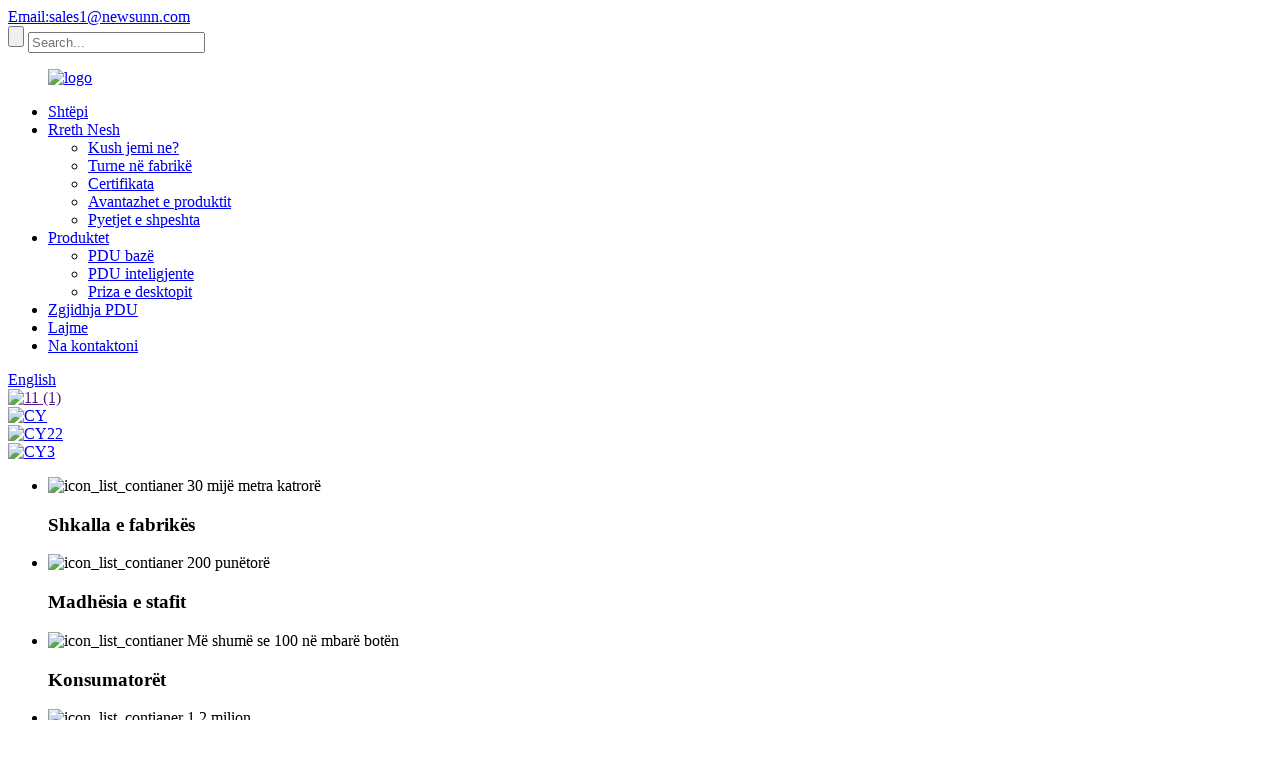

--- FILE ---
content_type: text/html
request_url: http://sq.newsunnpdu.com/
body_size: 11587
content:
<!DOCTYPE html> <html dir="ltr" lang="sq"> <head> <meta charset="UTF-8"/> <meta http-equiv="Content-Type" content="text/html; charset=UTF-8" /> <!-- Global site tag (gtag.js) - Google Analytics --> <script async src="https://www.googletagmanager.com/gtag/js?id=UA-233495627-20"></script> <script>
  window.dataLayer = window.dataLayer || [];
  function gtag(){dataLayer.push(arguments);}
  gtag('js', new Date());

  gtag('config', 'UA-233495627-20');
</script>  <title>Raft rrjeti Pdu, 19 Rack Njësia e Shpërndarjes së Energjisë, Raft Inteligjent Pdu</title> <meta name="viewport" content="width=device-width,initial-scale=1,minimum-scale=1,maximum-scale=1,user-scalable=no"> <link rel="apple-touch-icon-precomposed" href=""> <meta name="format-detection" content="telephone=no"> <meta name="apple-mobile-web-app-capable" content="yes"> <meta name="apple-mobile-web-app-status-bar-style" content="black"> <link href="https://cdn.globalso.com/lite-yt-embed.css" rel="stylesheet" onload="this.onload=null;this.rel='stylesheet'"> <link href="//cdn.globalso.com/newsunnpdu/style/global/style.css" rel="stylesheet" onload="this.onload=null;this.rel='stylesheet'"> <link href="//cdn.globalso.com/newsunnpdu/style/public/public.css" rel="stylesheet" onload="this.onload=null;this.rel='stylesheet'">  <link rel="shortcut icon" href="https://cdn.globalso.com/newsunnpdu/8202b70c2.png" /> <meta name="description" itemprop="description" content="Ningbo Newsunn ka 10 vjet përvojë në personalizimin e PDU bazë me cilësi të lartë dhe PDU inteligjente me çmim konkurrues." />  <meta name="keywords" itemprop="keywords" content="Prizat australiane, raft serveri PDU, PDU në rrjet, Rrip i rrymës së raftit të serverit, Njësia e shpërndarjes së energjisë së matur, PDU bazë inteligjente PDU, PDU 3 faza, njësia e shpërndarjes së energjisë 32 amp, PDU me ndërprerje" />  <link rel="canonical" href="https://www.newsunnpdu.com/" /> <link href="//cdn.globalso.com/hide_search.css" rel="stylesheet"/><link href="//www.newsunnpdu.com/style/sq.html.css" rel="stylesheet"/><link rel="alternate" hreflang="sq" href="http://sq.newsunnpdu.com/" /></head> <body> <div class="container">     <!-- web_head start -->     <header class="index_web_head web_head">     <section class="top_bar">       <div class="layout">         <div class="head_phone"><a href="mailto:sales1@newsunn.com">Email:sales1@newsunn.com</a></div>         <div class="head-search">            <form action="/search.php" method="get">             <input class="search-btn" type="submit" value="" /> 			<input type="hidden" name="cat" value="490"/>             <input class="search-ipt" name="s" placeholder="Search..." />           </form>           </div>       </div>     </section>     <div class="head_layout layout">       <figure class="logo"> <a href="/">			<img src="https://cdn.globalso.com/newsunnpdu/1b187ed5.jpg" alt="logo"> 				</a></figure>       <nav class="nav_wrap">         <ul class="head_nav">           <li class="nav-current"><a href="/">Shtëpi</a></li> <li><a href="/about-us/">Rreth Nesh</a> <ul class="sub-menu"> 	<li><a href="/who-we-are/">Kush jemi ne?</a></li> 	<li><a href="/factory-tour/">Turne në fabrikë</a></li> 	<li><a href="/certificate/">Certifikata</a></li> 	<li><a href="/overall-product-advantage/">Avantazhet e produktit</a></li> 	<li><a href="/faqs/">Pyetjet e shpeshta</a></li> </ul> </li> <li><a href="/products/">Produktet</a> <ul class="sub-menu"> 	<li><a href="/basic-pdu/">PDU bazë</a></li> 	<li><a href="/intelligent-pdu/">PDU inteligjente</a></li> 	<li><a href="/desktop-socket/">Priza e desktopit</a></li> </ul> </li> <li><a href="/intelligent-power-distribution-unit-solution/">Zgjidhja PDU</a></li> <li><a href="/news/">Lajme</a></li> <li><a href="/contact-us/">Na kontaktoni</a></li>         </ul>         <!--change-language-->           <div class="change-language ensemble">   <div class="change-language-info">     <div class="change-language-title medium-title">        <div class="language-flag language-flag-en"><a href="https://www.newsunnpdu.com/"><b class="country-flag"></b><span>English</span> </a></div>        <b class="language-icon"></b>      </div> 	<div class="change-language-cont sub-content">         <div class="empty"></div>     </div>   </div> </div> <!--theme438-->            <!--change-language theme438-->        </nav>     </div>   </header>     <!--// web_head end --> <!-- banner --> <section class="slider_banner swiper-container">     <div class="swiper-wrapper"> <!--<div class="swiper-slide"> <video id="demo" controls="controls" autoplay="autoplay" muted width="100%" height="650" > <source src="" type="video/mp4">  </video>     </div> -->                 <div class="swiper-slide"> <a href=""><img src="https://cdn.globalso.com/newsunnpdu/111.jpg" alt="11 (1)"/></a></div> 		            <div class="swiper-slide"> <a href="/ordinary-pdu/"><img src="https://cdn.globalso.com/newsunnpdu/ae8c6415.jpg" alt="CY"/></a></div> 		            <div class="swiper-slide"> <a href="/intelligent-pdu/"><img src="https://cdn.globalso.com/newsunnpdu/dbf433d2.jpg" alt="CY22"/></a></div> 		            <div class="swiper-slide"> <a href="/desktop-socket/"><img src="https://cdn.globalso.com/newsunnpdu/f1096f64.jpg" alt="CY3"/></a></div> 		      </div>     <div class="slider_swiper_control">       <div class="banner_button_prev"></div>       <div class="banner_button_next"></div>     </div>     <div class="swiper-pagination swiper-pagination-white"></div>   </section>    <section class="web_main index_main">        <section class="icon_list_contianer layout" style="background-image: url(//cdn.globalso.com/newsunnpdu/style/global/img/demo/icons_bg.jpg)">       <ul class="icon_items">                     <li class="icon_item wow fadeInUpA" data-wow-delay=".8s" data-wow-duration="1s">              <span class="icon_img"><img src="https://cdn.globalso.com/newsunnpdu/3cf272e01.png" alt="icon_list_contianer" /></span>              <span class="icon_num">30 mijë metra katrorë</span>             <h3 class="icon_info">Shkalla e fabrikës</h3>         </li>                <li class="icon_item wow fadeInUpA" data-wow-delay=".8s" data-wow-duration="1s">              <span class="icon_img"><img src="https://cdn.globalso.com/newsunnpdu/6d325a8f5.png" alt="icon_list_contianer" /></span>              <span class="icon_num">200 punëtorë</span>             <h3 class="icon_info">Madhësia e stafit</h3>         </li>                <li class="icon_item wow fadeInUpA" data-wow-delay=".8s" data-wow-duration="1s">              <span class="icon_img"><img src="https://cdn.globalso.com/newsunnpdu/ce7e88141.png" alt="icon_list_contianer" /></span>              <span class="icon_num">Më shumë se 100 në mbarë botën</span>             <h3 class="icon_info">Konsumatorët</h3>         </li>                <li class="icon_item wow fadeInUpA" data-wow-delay=".8s" data-wow-duration="1s">              <span class="icon_img"><img src="https://cdn.globalso.com/newsunnpdu/f42e6f13.png" alt="icon_list_contianer" /></span>              <span class="icon_num">1.2 milion</span>             <h3 class="icon_info">Prodhimi vjetor i PDU</h3>         </li>                <li class="icon_item wow fadeInUpA" data-wow-delay=".8s" data-wow-duration="1s">              <span class="icon_img"><img src="https://cdn.globalso.com/newsunnpdu/438e81d81.png" alt="icon_list_contianer" /></span>              <span class="icon_num">15 milionë dollarë</span>             <h3 class="icon_info">Vlera Vjetore e Prodhimit</h3>         </li>              </ul>     </section>                       <section class="company_information_wrap">       <section class="layout">         <div class="index_hd wow fadeInUpA" data-wow-delay=".8s" data-wow-duration="1s">           <h2 class="hd_title">rreth nesh</h2>           <!--<p class="sub_tit">About factory description</p>-->         </div>         <div class="company_info_wrap">           <div class="company_img wow fadeInLeftA" data-wow-delay="1s" data-wow-duration="1s"> 		  <!---->     <!--     <img src="https://cdn.globalso.com/newsunnpdu/06745d812.jpg" alt="about us">-->     <!--            -->     <lite-youtube videoid="Re4aa4uJ-UU"></lite-youtube> 		  </div>           <div class="company_information wow fadeInRightA" data-wow-delay="1s" data-wow-duration="1s">             <h4 class="about_tit">atë që ne bëjmë</h4>             <div class="about_text"><p>Newsunn është një furnizues profesionist për njësinë e shpërndarjes së energjisë (PDU), me më shumë se 10 vjet në këtë industri. Ne investuam në një bazë të madhe prodhimi të vendosur në Zonën Industriale Cidong, Cixi City, pranë portit Ningbo. E gjithë fabrika mbulon një sipërfaqe prej 30,000 metrash katrorë, me katër ndërtesa të përdorura për punëtorinë e derdhjes me injeksion, punëtorinë e pikturës, punishten e përpunimit të aluminit, punishten e montimit (duke përfshirë dhomën e testimit, dhomën e paketimit, etj.), dhe Depot për lëndë të parë, gjysmë të gatshme produktet dhe produktet e gatshme.</p> </div>             <a href="/about-us/" class="about_btn">më shumë &gt;&gt;</a> </div>         </div>       </section>     </section>     <section class="index_inquiry_wrap" style="background-image:url(https://cdn.globalso.com/newsunnpdu/289f906f.jpg)">       <div class="inquiry_desc wow fadeInUpA" data-wow-delay=".8s" data-wow-duration="1s">Përparësitë tona të PDU</div>       <p class="wow fadeInUpA" data-wow-delay="1.2s" data-wow-duration="1s">Mësoni më shumë rreth veçorive të Newsunn PDU dhe mund të ndërtoni lehtësisht PDU-në tuaj.</p>       <a href="/overall-product-advantage/" class="inquiry_btn wow fadeInUpA" data-wow-delay="1.4s" data-wow-duration="1">Kontrolloni për detaje</a> </section>     <section class="index_advantage_container">       <section class="layout">         <ul class="advantage_items"> 		             <li class="advantage_item wow fadeInUpA" data-wow-delay="1.8s" data-wow-duration="1s">  		  <span class="icon_img"><img src="https://cdn.globalso.com/newsunnpdu/d0797e0715.png" alt="Avantazhet e Dizajnit" /></span>             <div class="advantage_info">               <h4 class="ad_tit"><a>Avantazhet e Dizajnit</a></h4>               <div class="ad_desc">Dizajni i avancuar i lidhjes<br>Dizajn i optimizuar i strukturës së brendshme<br>Instalim fleksibël<br>Materiale izoluese të brendshme me performancë të lartë</div>             </div>           </li>                    <li class="advantage_item wow fadeInUpA" data-wow-delay="1.8s" data-wow-duration="1s">  		  <span class="icon_img"><img src="https://cdn.globalso.com/newsunnpdu/062fe39d12.png" alt="Teste të shumëfishta" /></span>             <div class="advantage_info">               <h4 class="ad_tit"><a>Teste të shumëfishta</a></h4>               <div class="ad_desc">Testi Hi-pot<br>Testi i plakjes<br>Testi i ngarkesës<br>Testi i rezistencës së tokës/izolimit</div>             </div>           </li>                    <li class="advantage_item wow fadeInUpA" data-wow-delay="1.8s" data-wow-duration="1s">  		  <span class="icon_img"><img src="https://cdn.globalso.com/newsunnpdu/4ac4c48f8.png" alt="Zgjidhje me porosi" /></span>             <div class="advantage_info">               <h4 class="ad_tit"><a>Zgjidhje me porosi</a></h4>               <div class="ad_desc">Një gamë e plotë e llojeve të prizave<br>Funksionet e kontrollit të larmishëm<br>Funksioni i shfaqjes vizuale</div>             </div>           </li>                     </ul>       </section>       <span class="position_icon wow zoomInA" data-wow-delay="2.2s" data-wow-duration="1s"><img src="https://cdn.globalso.com/newsunnpdu/8202b70c3.png" alt="img" /></span> </section>          <!--index_application_container-->     <section class="index_application_container">       <section class="layout">         <div class="index_hd wow fadeInUpA" data-wow-delay=".8s" data-wow-duration=".8s">           <h2 class="hd_title">aplikimi</h2>           <!--<p class="sub_tit">Lorem ipsum dolor sit amet, consectetur adipisicing elit</p>-->         </div>         <ul class="application_items">                        <li class="application_item wow fadeInUpA" data-wow-delay="1.2s" data-wow-duration="1s"> <span class="application_img"><img src="https://cdn.globalso.com/newsunnpdu/450c3c30.jpg"  alt="Qendra e të Dhënave"/></span>             <h4 class="application_info"><a>Qendra e të Dhënave</a></h4>           </li>                     <li class="application_item wow fadeInUpA" data-wow-delay="1.2s" data-wow-duration="1s"> <span class="application_img"><img src="https://cdn.globalso.com/newsunnpdu/e8635030.jpg"  alt="Qendra e Ndriçimit"/></span>             <h4 class="application_info"><a>Qendra e Ndriçimit</a></h4>           </li>                     <li class="application_item wow fadeInUpA" data-wow-delay="1.2s" data-wow-duration="1s"> <span class="application_img"><img src="https://cdn.globalso.com/newsunnpdu/f9be0a57.jpg"  alt="Dhoma e motorit"/></span>             <h4 class="application_info"><a>Dhoma e motorit</a></h4>           </li>                     <li class="application_item wow fadeInUpA" data-wow-delay="1.2s" data-wow-duration="1s"> <span class="application_img"><img src="https://cdn.globalso.com/newsunnpdu/cffd6a54.jpg"  alt="Qendra Financiare"/></span>             <h4 class="application_info"><a>Qendra Financiare</a></h4>           </li>                   </ul>       </section>     </section>     <!--index_application_container end-->          <!--index_product-->     <section class="index_feature_product">       <section class="layout">         <div class="index_hd wow fadeInUpA" data-wow-delay=".8s" data-wow-duration="1s">           <h1 class="hd_title">produkt i nxehtë</h1>           <!--<p class="sub_tit">pharmaceutical machineries, packing materials and </p>-->         </div>         <section class="feature_item_wrap wow fadeInUpA" data-wow-delay="1.3s" data-wow-duration=".8s">           <div class="feature_items">             <ul class="swiper-wrapper"> 			              <li class="feature_item swiper-slide">                 <figure> <span class="item_img"><img src="https://cdn.globalso.com/newsunnpdu/DSC06578.jpg" alt="19&quot; 1U standarde 6 drejtimesh C13 Njësia inteligjente e shpërndarjes së energjisë IP prizë e matur dhe e ndërruar"/></span>                   <h4 class="pd_tit"><a href="/19-1u-standard-6-way-c13-intelligent-power-distribution-unit-ip-outlet-metered-and-switched-product/">19” 1U standard 6 drejtimesh C13 Int...</a></h4>                 </figure>               </li> 			                <li class="feature_item swiper-slide">                 <figure> <span class="item_img"><img src="https://cdn.globalso.com/newsunnpdu/d0797e075.jpg" alt="Njësi e shpërndarjes së energjisë me raft të tipit MB"/></span>                   <h4 class="pd_tit"><a href="/uk-type-rack-power-distribution-unit-product/">Shpërndarja e energjisë elektrike e tipit MB...</a></h4>                 </figure>               </li> 			                <li class="feature_item swiper-slide">                 <figure> <span class="item_img"><img src="https://cdn.globalso.com/newsunnpdu/1f8d0df31.jpg" alt="Njësia e shpërndarjes së energjisë së tipit gjerman PDU"/></span>                   <h4 class="pd_tit"><a href="/german-type-power-distribution-unit-pdu-product/">Shpërndarja e energjisë elektrike e tipit gjerman...</a></h4>                 </figure>               </li> 			                <li class="feature_item swiper-slide">                 <figure> <span class="item_img"><img src="https://cdn.globalso.com/newsunnpdu/3-phase-smart-PDU.jpg" alt="Njësia e shpërndarjes së energjisë inteligjente 3-fazore për montim të raftit PDU"/></span>                   <h4 class="pd_tit"><a href="/3phase-intelligent-remote-control-power-distribution-unit-product/">Raft PDU inteligjent 3-fazor ...</a></h4>                 </figure>               </li> 			                <li class="feature_item swiper-slide">                 <figure> <span class="item_img"><img src="https://cdn.globalso.com/newsunnpdu/1-phase-smart-PDU.jpg" alt="Njësia e shpërndarjes së energjisë me montim vertikal me raft PDU inteligjente 1fazore"/></span>                   <h4 class="pd_tit"><a href="/1-phase-smart-pdu-vertical-rack-mount-power-distribution-unit-product/">PDU inteligjente 1fazore vertikale ra...</a></h4>                 </figure>               </li> 			                <li class="feature_item swiper-slide">                 <figure> <span class="item_img"><img src="https://cdn.globalso.com/newsunnpdu/4d6dfcaf.png" alt="Njësia e shpërndarjes së energjisë me raft 19” IEC C13 C19"/></span>                   <h4 class="pd_tit"><a href="/19-iec-c13-c19-rack-power-distribution-unit-2-product/">Fuqia e raftit 19” IEC C13 C19 di...</a></h4>                 </figure>               </li> 			                <li class="feature_item swiper-slide">                 <figure> <span class="item_img"><img src="https://cdn.globalso.com/newsunnpdu/f09045ba.jpg" alt="Njësia e shpërndarjes së energjisë me raft IEC C13 C19 19” me kyçje"/></span>                   <h4 class="pd_tit"><a href="/19-iec-c13-c19-rack-power-distribution-unit-product/">Raft IEC C13 C19 19” i kyçur ...</a></h4>                 </figure>               </li> 			                <li class="feature_item swiper-slide">                 <figure> <span class="item_img"><img src="https://cdn.globalso.com/newsunnpdu/d0797e075.jpg" alt="Njësi evropiane e shpërndarjes së energjisë për MB, Gjermani dhe Francë"/></span>                   <h4 class="pd_tit"><a href="/european-rack-power-distribution-unit-for-uk-germany-and-france-product/">Shpërndarja evropiane e fuqisë së rafteve...</a></h4>                 </figure>               </li> 			                <li class="feature_item swiper-slide">                 <figure> <span class="item_img"><img src="https://cdn.globalso.com/newsunnpdu/1b97584f.png" alt="Shirit shpërndarjeje energjie njëfazore US NEMA për raft 19 inç"/></span>                   <h4 class="pd_tit"><a href="/us-nema-single-phase-power-distribution-strip-for-19-rack-product/">Energjia njëfazore e SHBA NEMA...</a></h4>                 </figure>               </li> 			                <li class="feature_item swiper-slide">                 <figure> <span class="item_img"><img src="https://cdn.globalso.com/newsunnpdu/e7c40229" alt="Njësi e shpërndarjes së energjisë elektrike me montim të tipit universal PDU Rack"/></span>                   <h4 class="pd_tit"><a href="/asia-africa-universal-pdu-rack-mount-power-distribution-unit-product/">Montim i tipit universal PDU Rack...</a></h4>                 </figure>               </li> 			                <li class="feature_item swiper-slide">                 <figure> <span class="item_img"><img src="https://cdn.globalso.com/newsunnpdu/desk1.jpg" alt="Prizë shtesë e energjisë multimediale të desktopit"/></span>                   <h4 class="pd_tit"><a href="/removable-versatile-desktop-power-extension-socket-product/">Fuqia multimediale e desktopit Exte...</a></h4>                 </figure>               </li> 			                <li class="feature_item swiper-slide">                 <figure> <span class="item_img"><img src="https://cdn.globalso.com/newsunnpdu/d0797e071.jpg" alt="Menaxhimi IP i kyçur C13 dhe C19 Njësi inteligjente e shpërndarjes së energjisë"/></span>                   <h4 class="pd_tit"><a href="/intelligent-remote-control-power-distribution-unit-product/">Menaxhimi i IP-së C13 dhe C19 i kyçshëm...</a></h4>                 </figure>               </li> 			                </ul>             <div class="feature-pagination"></div>             <div class="feature_button_control">               <div class="feature_button_prev"></div>               <div class="feature_button_next"></div>             </div>           </div>           <a href="/products/" class="more_btn">më shumë &gt;&gt;</a> </section>       </section>     </section>     <!--index_product end-->          <!--index_news_container-->     <section class="index_news_container">       <section class="layout">         <div class="index_hd wow fadeInUpA" data-wow-delay=".8s" data-wow-duration=".8s">           <h2 class="hd_title">lajme</h2>           <!--<p class="sub_tit">Lorem ipsum dolor sit amet, consectetur adipisicing elit</p>-->         </div>         <div class="news_container slider_news">             <div class="swiper-wrapper">                      <div class="swiper-slide news_right wow fadeInRightA" data-wow-delay=".8s" data-wow-duration="1s">            <span class="news_img"><a href="/news/success-in-idtex-indonesia-expo/">               <img class="blog-img" src="https://cdn.globalso.com/newsunnpdu/微信图片_20240820122414.jpg" alt="Sukses në IDTEX-INDONESIA Expo"></a></span>             <div class="news_conut">               <time class="news_time"><span>20</span><span>2024/gusht</span></time>               <h4 class="news_title"><a href="/news/success-in-idtex-indonesia-expo/">Sukses në IDTEX-INDONESIA Expo</a></h4>               <div class="news_info">Newsunn prezantoi produktet tona në Xhakarta IDTEX Expo gjatë 12-14 gushtit, ku patëm një përvojë shumë produktive duke takuar një gamë të larmishme ofruesish vendas të ICP dhe kompanive të zgjidhjeve të qendrave të të dhënave. Fokusi ynë kryesor ishte në njësitë tona të avancuara të shpërndarjes së energjisë (PD...</div>             </div>                        </div>                        <div class="swiper-slide news_right wow fadeInRightA" data-wow-delay=".8s" data-wow-duration="1s">            <span class="news_img"><a href="/news/the-only-business-to-business-technology-trade-show-in-indonesia-2/">               <img class="blog-img" src="https://cdn.globalso.com/newsunnpdu/c0f13851-69a1-4635-a230-7de181a0acca1.png" alt="Takohuni në IDTEX-INDONEZIA DIGITAL TECHNOLOGY Expo"></a></span>             <div class="news_conut">               <time class="news_time"><span>03</span><span>2024/qershor</span></time>               <h4 class="news_title"><a href="/news/the-only-business-to-business-technology-trade-show-in-indonesia-2/">Takohuni në IDTEX-INDONEZIA DIGITAL TECHNOLOGY Expo</a></h4>               <div class="news_info">Emri i Ekspozitës: Ekspozita e 5-të Ndërkombëtare e Teknologjisë së Informacionit dhe Komunikimit në Indonezi (IDTEX-INDONESIA DIGITAL TECHNOOLOGY Expo) Koha e ekspozitës: 12-14 gusht 2024 Adresa e pavijonit:JAKARTA INTERNATIONAL EXPO KEMAYORAN-----RW. Padema...</div>             </div>                        </div>                        <div class="swiper-slide news_right wow fadeInRightA" data-wow-delay=".8s" data-wow-duration="1s">            <span class="news_img"><a href="/news/celebrating-chinese-spring-festival/">               <img class="blog-img" src="https://cdn.globalso.com/newsunnpdu/微信图片_202402021647321.jpg" alt="Festimi i Festivalit Kinez të Pranverës"></a></span>             <div class="news_conut">               <time class="news_time"><span>02</span><span>2024/shkurt</span></time>               <h4 class="news_title"><a href="/news/celebrating-chinese-spring-festival/">Festimi i Festivalit Kinez të Pranverës</a></h4>               <div class="news_info">Ndërsa viti po mbyllet, Newsunn reflekton me krenari për një vit arritjesh të jashtëzakonshme dhe shpreh vlerësimin e përzemërt për klientët tanë të çmuar. Në vitin 2023, Newsunn u shfaq si një furnizues kryesor i Njësive të Shpërndarjes së Energjisë (PDU), duke ofruar zgjidhje të avancuara për...</div>             </div>                        </div>                        <div class="swiper-slide news_right wow fadeInRightA" data-wow-delay=".8s" data-wow-duration="1s">            <span class="news_img"><a href="/news/new-intelligent-pdu-with-hot-swappable-control-module/">               <img class="blog-img" src="https://cdn.globalso.com/newsunnpdu/O家控制模块.jpg" alt="PDU e re inteligjente me modul kontrolli të këmbyeshëm"></a></span>             <div class="news_conut">               <time class="news_time"><span>13</span><span>2023/tetor</span></time>               <h4 class="news_title"><a href="/news/new-intelligent-pdu-with-hot-swappable-control-module/">PDU e re inteligjente me modul kontrolli të këmbyeshëm</a></h4>               <div class="news_info">Një njësi inteligjente e shpërndarjes së energjisë (PDU) me modul kontrolli me shkëmbim të nxehtë është një komponent thelbësor në qendrat moderne të të dhënave dhe mjediset kritike të infrastrukturës. Kjo teknologji e avancuar kombinon aftësitë e një PDU tradicionale me karakteristika inteligjente dhe...</div>             </div>                        </div>                           </div>                <!--      <div class="news_left wow fadeInLeftA" data-wow-delay=".8s" data-wow-duration="1s">--> 		  <!---->     <!--        <div class="news_item">-->     <!--          <figure>-->     <!--            <time class="news_time"><span>20</span><span>2024/Aug</span></time>-->     <!--            <h4 class="news_title"><a href="https://www.newsunnpdu.com/news/success-in-idtex-indonesia-expo/">Success in IDTEX-INDONESIA Expo</a></h4>-->     <!--            <div class="news_info"> 	 				 		  			 	 	 	 		 	Newsunn showcased our products at the Jakarta IDTEX Expo during August 12-14, where we had a highly productive experience meeting a diverse range of local ICP providers and data center solution companies. Our primary focus was on our advanced Power Distribution Units (PD...</div>-->     <!--            <a href="https://www.newsunnpdu.com/news/success-in-idtex-indonesia-expo/" class="news_more">more>></a></figure>-->     <!--        </div>-->     <!--      -->     <!--        <div class="news_item">-->     <!--          <figure>-->     <!--            <time class="news_time"><span>03</span><span>2024/Jun</span></time>-->     <!--            <h4 class="news_title"><a href="https://www.newsunnpdu.com/news/the-only-business-to-business-technology-trade-show-in-indonesia-2/">Meet in IDTEX-INDONESIA DIGITAL TECHNOLOGY Expo</a></h4>-->     <!--            <div class="news_info"> 	 				 		  			 	 	 	 		 	Exhibition Name: The 5th Indonesia International Communication and Information Technology Exhibition (IDTEX-INDONESIA DIGITAL TECHNOOLOGY Expo) Exhibition time: August 12-14,2024 Pavilion address:JAKARTA INTERNATIONAL EXPO KEMAYORAN----RW.10, Pademangan Tim., Kec. Padema...</div>-->     <!--            <a href="https://www.newsunnpdu.com/news/the-only-business-to-business-technology-trade-show-in-indonesia-2/" class="news_more">more>></a></figure>-->     <!--        </div>-->     <!--      -->     <!--        <div class="news_item">-->     <!--          <figure>-->     <!--            <time class="news_time"><span>02</span><span>2024/Feb</span></time>-->     <!--            <h4 class="news_title"><a href="https://www.newsunnpdu.com/news/celebrating-chinese-spring-festival/">Celebrating Chinese Spring Festival</a></h4>-->     <!--            <div class="news_info"> 	 				 		  			 	 	 	 		 	As the year draws to a close, Newsunn proudly reflects on a year of remarkable achievements and extends heartfelt appreciation to our valued customers. In 2023, Newsunn emerged as a leading supplier of Power Distribution Units (PDUs), delivering cutting-edge solutions th...</div>-->     <!--            <a href="https://www.newsunnpdu.com/news/celebrating-chinese-spring-festival/" class="news_more">more>></a></figure>-->     <!--        </div>-->     <!--      -->     <!--        <div class="news_item">-->     <!--          <figure>-->     <!--            <time class="news_time"><span>13</span><span>2023/Oct</span></time>-->     <!--            <h4 class="news_title"><a href="https://www.newsunnpdu.com/news/new-intelligent-pdu-with-hot-swappable-control-module/">New Intelligent PDU with Hot-swappable control module</a></h4>-->     <!--            <div class="news_info"> 	 				 		  			 	 	 	 		 	An Intelligent Power Distribution Unit (PDU) with hot-swapping control module is a crucial component in modern data centers and critical infrastructure environments. This advanced technology combines the capabilities of a traditional PDU with intelligent features and the...</div>-->     <!--            <a href="https://www.newsunnpdu.com/news/new-intelligent-pdu-with-hot-swappable-control-module/" class="news_more">more>></a></figure>-->     <!--        </div>-->     <!--      -->     <!--        <div class="news_item">-->     <!--          <figure>-->     <!--            <time class="news_time"><span>11</span><span>2023/Oct</span></time>-->     <!--            <h4 class="news_title"><a href="https://www.newsunnpdu.com/news/last-call-wait-for-you-in-h30-f98-gitex-dubai-16-20-oct-2023/">LAST CALL: Wait for you in H30-F97 GITEX Dubai 16-20 OCT 2023</a></h4>-->     <!--            <div class="news_info"> 	 				 		  			 	 	 	 		 	Newsunn is waiting for you in H30-F97 in GITEX Dubai 16-20 OCT 2023 GITEX Dubai is coming soon, and Newsunn team has been ready to meet you in the stand. Our major products to exhibit is PDUs and intelligent PDUs. You will see some new models in below pictures. And we ar...</div>-->     <!--            <a href="https://www.newsunnpdu.com/news/last-call-wait-for-you-in-h30-f98-gitex-dubai-16-20-oct-2023/" class="news_more">more>></a></figure>-->     <!--        </div>-->     <!--      -->     <!--      </div>-->         </div>       </section>     </section>     <!--index_news_container end-->   </section>    <!-- web_footer start -->  <footer class="web_footer">     <ul class="foot_nav wow fadeInUpA" data-wow-delay="1s" data-wow-duration=".8s">     <li><a>Hot Tags</a></li> <li><a href="/sitemap.xml">Harta e faqes.xml</a></li>     </ul>     <div class="foot_bottom layout">       <ul class="foot_contact wow fadeInUpA" data-wow-delay="1.3s" data-wow-duration=".8s">         <li class="foot_email"><a href="mailto:sales1@newsunn.com">sales1@newsunn.com</a></li>       <li class="foot_address">Ningbo Newsun Network Ltd.</li>       <li class="foot_phone"><a href="tel:0086-574-27869548">Tel:0086-574-27869548</a></li>      </ul>       <ul class="foot_sns wow fadeInUpA" data-wow-delay="1.5s" data-wow-duration=".8s">        			<li><a target="_blank" href="https://www.youtube.com/channel/UCjLL1OTYR1DbnnRrxXaNTzQ"><img src="https://cdn.globalso.com/newsunnpdu/400f8e40.png" alt="sns04"></a></li> 			<li><a target="_blank" href=""><img src="https://cdn.globalso.com/newsunnpdu/a3f91cf3.png" alt="sns03"></a></li> 			<li><a target="_blank" href=""><img src="https://cdn.globalso.com/newsunnpdu/412f3928.png" alt="sns01"></a></li> 	      </ul>  <div class="copyright wow fadeInUpA" data-wow-delay="1.7s" data-wow-duration=".8s">© Copyright - 2010-2022 : Të gjitha të drejtat e rezervuara.<div class="site"> 		    <a href="/featured/">Produkte të nxehta</a>- <a href="/sitemap.xml">Harta e faqes</a>- <a href="/">AMP Mobile</a> 		</div> 	</div>       </div>   </footer>     <!--// web_footer end -->    </div>    <!--// container end --> <aside class="scrollsidebar" id="scrollsidebar">   <div class="side_content">     <div class="side_list">       <header class="hd"><img src="//cdn.globalso.com/title_pic.png" alt="Inuiry Online"/></header>       <div class="cont">         <li><a class="email" href="javascript:" onclick="showMsgPop();">Dërgo Email</a></li>        </div>                   <div class="side_title"><a  class="close_btn"><span>x</span></a></div>     </div>   </div>   <div class="show_btn"></div> </aside> <div class="inquiry-pop-bd from_contact">   <div class="inquiry-pop"> <i class="ico-close-pop" onclick="hideMsgPop();"></i>     <h3>Ndërtoni PDU-në tuaj</h3> 		    <script type="text/javascript" src="//formcs.globalso.com/form/generate.js?id=862"></script>   </div> </div> <script src="https://cdn.globalso.com/lite-yt-embed.js"></script> <script type="text/javascript" src="//cdn.globalso.com/newsunnpdu/style/global/js/jquery.min.js"></script>  <script type="text/javascript" src="//cdn.globalso.com/newsunnpdu/style/global/js/common.js"></script> <script type="text/javascript" src="//cdn.globalso.com/newsunnpdu/style/public/public.js"></script>  <!--[if lt IE 9]> <script src="//cdn.globalso.com/newsunnpdu/style/global/js/html5.js"></script> <![endif]--> <ul class="prisna-wp-translate-seo" id="prisna-translator-seo"><li class="language-flag language-flag-en"><a href="https://www.newsunnpdu.com/" title="English" target="_blank"><b class="country-flag"></b><span>English</span></a></li><li class="language-flag language-flag-zh"><a href="http://zh.newsunnpdu.com/" title="Chinese" target="_blank"><b class="country-flag"></b><span>Chinese</span></a></li><li class="language-flag language-flag-zh-TW"><a href="http://zh-TW.newsunnpdu.com/" title="Chinese" target="_blank"><b class="country-flag"></b><span>Chinese</span></a></li><li class="language-flag language-flag-fr"><a href="http://fr.newsunnpdu.com/" title="French" target="_blank"><b class="country-flag"></b><span>French</span></a></li><li class="language-flag language-flag-de"><a href="http://de.newsunnpdu.com/" title="German" target="_blank"><b class="country-flag"></b><span>German</span></a></li><li class="language-flag language-flag-pt"><a href="http://pt.newsunnpdu.com/" title="Portuguese" target="_blank"><b class="country-flag"></b><span>Portuguese</span></a></li><li class="language-flag language-flag-es"><a href="http://es.newsunnpdu.com/" title="Spanish" target="_blank"><b class="country-flag"></b><span>Spanish</span></a></li><li class="language-flag language-flag-ru"><a href="http://ru.newsunnpdu.com/" title="Russian" target="_blank"><b class="country-flag"></b><span>Russian</span></a></li><li class="language-flag language-flag-ja"><a href="http://ja.newsunnpdu.com/" title="Japanese" target="_blank"><b class="country-flag"></b><span>Japanese</span></a></li><li class="language-flag language-flag-ko"><a href="http://ko.newsunnpdu.com/" title="Korean" target="_blank"><b class="country-flag"></b><span>Korean</span></a></li><li class="language-flag language-flag-ar"><a href="http://ar.newsunnpdu.com/" title="Arabic" target="_blank"><b class="country-flag"></b><span>Arabic</span></a></li><li class="language-flag language-flag-ga"><a href="http://ga.newsunnpdu.com/" title="Irish" target="_blank"><b class="country-flag"></b><span>Irish</span></a></li><li class="language-flag language-flag-el"><a href="http://el.newsunnpdu.com/" title="Greek" target="_blank"><b class="country-flag"></b><span>Greek</span></a></li><li class="language-flag language-flag-tr"><a href="http://tr.newsunnpdu.com/" title="Turkish" target="_blank"><b class="country-flag"></b><span>Turkish</span></a></li><li class="language-flag language-flag-it"><a href="http://it.newsunnpdu.com/" title="Italian" target="_blank"><b class="country-flag"></b><span>Italian</span></a></li><li class="language-flag language-flag-da"><a href="http://da.newsunnpdu.com/" title="Danish" target="_blank"><b class="country-flag"></b><span>Danish</span></a></li><li class="language-flag language-flag-ro"><a href="http://ro.newsunnpdu.com/" title="Romanian" target="_blank"><b class="country-flag"></b><span>Romanian</span></a></li><li class="language-flag language-flag-id"><a href="http://id.newsunnpdu.com/" title="Indonesian" target="_blank"><b class="country-flag"></b><span>Indonesian</span></a></li><li class="language-flag language-flag-cs"><a href="http://cs.newsunnpdu.com/" title="Czech" target="_blank"><b class="country-flag"></b><span>Czech</span></a></li><li class="language-flag language-flag-af"><a href="http://af.newsunnpdu.com/" title="Afrikaans" target="_blank"><b class="country-flag"></b><span>Afrikaans</span></a></li><li class="language-flag language-flag-sv"><a href="http://sv.newsunnpdu.com/" title="Swedish" target="_blank"><b class="country-flag"></b><span>Swedish</span></a></li><li class="language-flag language-flag-pl"><a href="http://pl.newsunnpdu.com/" title="Polish" target="_blank"><b class="country-flag"></b><span>Polish</span></a></li><li class="language-flag language-flag-eu"><a href="http://eu.newsunnpdu.com/" title="Basque" target="_blank"><b class="country-flag"></b><span>Basque</span></a></li><li class="language-flag language-flag-ca"><a href="http://ca.newsunnpdu.com/" title="Catalan" target="_blank"><b class="country-flag"></b><span>Catalan</span></a></li><li class="language-flag language-flag-eo"><a href="http://eo.newsunnpdu.com/" title="Esperanto" target="_blank"><b class="country-flag"></b><span>Esperanto</span></a></li><li class="language-flag language-flag-hi"><a href="http://hi.newsunnpdu.com/" title="Hindi" target="_blank"><b class="country-flag"></b><span>Hindi</span></a></li><li class="language-flag language-flag-lo"><a href="http://lo.newsunnpdu.com/" title="Lao" target="_blank"><b class="country-flag"></b><span>Lao</span></a></li><li class="language-flag language-flag-sq"><a href="http://sq.newsunnpdu.com/" title="Albanian" target="_blank"><b class="country-flag"></b><span>Albanian</span></a></li><li class="language-flag language-flag-am"><a href="http://am.newsunnpdu.com/" title="Amharic" target="_blank"><b class="country-flag"></b><span>Amharic</span></a></li><li class="language-flag language-flag-hy"><a href="http://hy.newsunnpdu.com/" title="Armenian" target="_blank"><b class="country-flag"></b><span>Armenian</span></a></li><li class="language-flag language-flag-az"><a href="http://az.newsunnpdu.com/" title="Azerbaijani" target="_blank"><b class="country-flag"></b><span>Azerbaijani</span></a></li><li class="language-flag language-flag-be"><a href="http://be.newsunnpdu.com/" title="Belarusian" target="_blank"><b class="country-flag"></b><span>Belarusian</span></a></li><li class="language-flag language-flag-bn"><a href="http://bn.newsunnpdu.com/" title="Bengali" target="_blank"><b class="country-flag"></b><span>Bengali</span></a></li><li class="language-flag language-flag-bs"><a href="http://bs.newsunnpdu.com/" title="Bosnian" target="_blank"><b class="country-flag"></b><span>Bosnian</span></a></li><li class="language-flag language-flag-bg"><a href="http://bg.newsunnpdu.com/" title="Bulgarian" target="_blank"><b class="country-flag"></b><span>Bulgarian</span></a></li><li class="language-flag language-flag-ceb"><a href="http://ceb.newsunnpdu.com/" title="Cebuano" target="_blank"><b class="country-flag"></b><span>Cebuano</span></a></li><li class="language-flag language-flag-ny"><a href="http://ny.newsunnpdu.com/" title="Chichewa" target="_blank"><b class="country-flag"></b><span>Chichewa</span></a></li><li class="language-flag language-flag-co"><a href="http://co.newsunnpdu.com/" title="Corsican" target="_blank"><b class="country-flag"></b><span>Corsican</span></a></li><li class="language-flag language-flag-hr"><a href="http://hr.newsunnpdu.com/" title="Croatian" target="_blank"><b class="country-flag"></b><span>Croatian</span></a></li><li class="language-flag language-flag-nl"><a href="http://nl.newsunnpdu.com/" title="Dutch" target="_blank"><b class="country-flag"></b><span>Dutch</span></a></li><li class="language-flag language-flag-et"><a href="http://et.newsunnpdu.com/" title="Estonian" target="_blank"><b class="country-flag"></b><span>Estonian</span></a></li><li class="language-flag language-flag-tl"><a href="http://tl.newsunnpdu.com/" title="Filipino" target="_blank"><b class="country-flag"></b><span>Filipino</span></a></li><li class="language-flag language-flag-fi"><a href="http://fi.newsunnpdu.com/" title="Finnish" target="_blank"><b class="country-flag"></b><span>Finnish</span></a></li><li class="language-flag language-flag-fy"><a href="http://fy.newsunnpdu.com/" title="Frisian" target="_blank"><b class="country-flag"></b><span>Frisian</span></a></li><li class="language-flag language-flag-gl"><a href="http://gl.newsunnpdu.com/" title="Galician" target="_blank"><b class="country-flag"></b><span>Galician</span></a></li><li class="language-flag language-flag-ka"><a href="http://ka.newsunnpdu.com/" title="Georgian" target="_blank"><b class="country-flag"></b><span>Georgian</span></a></li><li class="language-flag language-flag-gu"><a href="http://gu.newsunnpdu.com/" title="Gujarati" target="_blank"><b class="country-flag"></b><span>Gujarati</span></a></li><li class="language-flag language-flag-ht"><a href="http://ht.newsunnpdu.com/" title="Haitian" target="_blank"><b class="country-flag"></b><span>Haitian</span></a></li><li class="language-flag language-flag-ha"><a href="http://ha.newsunnpdu.com/" title="Hausa" target="_blank"><b class="country-flag"></b><span>Hausa</span></a></li><li class="language-flag language-flag-haw"><a href="http://haw.newsunnpdu.com/" title="Hawaiian" target="_blank"><b class="country-flag"></b><span>Hawaiian</span></a></li><li class="language-flag language-flag-iw"><a href="http://iw.newsunnpdu.com/" title="Hebrew" target="_blank"><b class="country-flag"></b><span>Hebrew</span></a></li><li class="language-flag language-flag-hmn"><a href="http://hmn.newsunnpdu.com/" title="Hmong" target="_blank"><b class="country-flag"></b><span>Hmong</span></a></li><li class="language-flag language-flag-hu"><a href="http://hu.newsunnpdu.com/" title="Hungarian" target="_blank"><b class="country-flag"></b><span>Hungarian</span></a></li><li class="language-flag language-flag-is"><a href="http://is.newsunnpdu.com/" title="Icelandic" target="_blank"><b class="country-flag"></b><span>Icelandic</span></a></li><li class="language-flag language-flag-ig"><a href="http://ig.newsunnpdu.com/" title="Igbo" target="_blank"><b class="country-flag"></b><span>Igbo</span></a></li><li class="language-flag language-flag-jw"><a href="http://jw.newsunnpdu.com/" title="Javanese" target="_blank"><b class="country-flag"></b><span>Javanese</span></a></li><li class="language-flag language-flag-kn"><a href="http://kn.newsunnpdu.com/" title="Kannada" target="_blank"><b class="country-flag"></b><span>Kannada</span></a></li><li class="language-flag language-flag-kk"><a href="http://kk.newsunnpdu.com/" title="Kazakh" target="_blank"><b class="country-flag"></b><span>Kazakh</span></a></li><li class="language-flag language-flag-km"><a href="http://km.newsunnpdu.com/" title="Khmer" target="_blank"><b class="country-flag"></b><span>Khmer</span></a></li><li class="language-flag language-flag-ku"><a href="http://ku.newsunnpdu.com/" title="Kurdish" target="_blank"><b class="country-flag"></b><span>Kurdish</span></a></li><li class="language-flag language-flag-ky"><a href="http://ky.newsunnpdu.com/" title="Kyrgyz" target="_blank"><b class="country-flag"></b><span>Kyrgyz</span></a></li><li class="language-flag language-flag-la"><a href="http://la.newsunnpdu.com/" title="Latin" target="_blank"><b class="country-flag"></b><span>Latin</span></a></li><li class="language-flag language-flag-lv"><a href="http://lv.newsunnpdu.com/" title="Latvian" target="_blank"><b class="country-flag"></b><span>Latvian</span></a></li><li class="language-flag language-flag-lt"><a href="http://lt.newsunnpdu.com/" title="Lithuanian" target="_blank"><b class="country-flag"></b><span>Lithuanian</span></a></li><li class="language-flag language-flag-lb"><a href="http://lb.newsunnpdu.com/" title="Luxembou.." target="_blank"><b class="country-flag"></b><span>Luxembou..</span></a></li><li class="language-flag language-flag-mk"><a href="http://mk.newsunnpdu.com/" title="Macedonian" target="_blank"><b class="country-flag"></b><span>Macedonian</span></a></li><li class="language-flag language-flag-mg"><a href="http://mg.newsunnpdu.com/" title="Malagasy" target="_blank"><b class="country-flag"></b><span>Malagasy</span></a></li><li class="language-flag language-flag-ms"><a href="http://ms.newsunnpdu.com/" title="Malay" target="_blank"><b class="country-flag"></b><span>Malay</span></a></li><li class="language-flag language-flag-ml"><a href="http://ml.newsunnpdu.com/" title="Malayalam" target="_blank"><b class="country-flag"></b><span>Malayalam</span></a></li><li class="language-flag language-flag-mt"><a href="http://mt.newsunnpdu.com/" title="Maltese" target="_blank"><b class="country-flag"></b><span>Maltese</span></a></li><li class="language-flag language-flag-mi"><a href="http://mi.newsunnpdu.com/" title="Maori" target="_blank"><b class="country-flag"></b><span>Maori</span></a></li><li class="language-flag language-flag-mr"><a href="http://mr.newsunnpdu.com/" title="Marathi" target="_blank"><b class="country-flag"></b><span>Marathi</span></a></li><li class="language-flag language-flag-mn"><a href="http://mn.newsunnpdu.com/" title="Mongolian" target="_blank"><b class="country-flag"></b><span>Mongolian</span></a></li><li class="language-flag language-flag-my"><a href="http://my.newsunnpdu.com/" title="Burmese" target="_blank"><b class="country-flag"></b><span>Burmese</span></a></li><li class="language-flag language-flag-ne"><a href="http://ne.newsunnpdu.com/" title="Nepali" target="_blank"><b class="country-flag"></b><span>Nepali</span></a></li><li class="language-flag language-flag-no"><a href="http://no.newsunnpdu.com/" title="Norwegian" target="_blank"><b class="country-flag"></b><span>Norwegian</span></a></li><li class="language-flag language-flag-ps"><a href="http://ps.newsunnpdu.com/" title="Pashto" target="_blank"><b class="country-flag"></b><span>Pashto</span></a></li><li class="language-flag language-flag-fa"><a href="http://fa.newsunnpdu.com/" title="Persian" target="_blank"><b class="country-flag"></b><span>Persian</span></a></li><li class="language-flag language-flag-pa"><a href="http://pa.newsunnpdu.com/" title="Punjabi" target="_blank"><b class="country-flag"></b><span>Punjabi</span></a></li><li class="language-flag language-flag-sr"><a href="http://sr.newsunnpdu.com/" title="Serbian" target="_blank"><b class="country-flag"></b><span>Serbian</span></a></li><li class="language-flag language-flag-st"><a href="http://st.newsunnpdu.com/" title="Sesotho" target="_blank"><b class="country-flag"></b><span>Sesotho</span></a></li><li class="language-flag language-flag-si"><a href="http://si.newsunnpdu.com/" title="Sinhala" target="_blank"><b class="country-flag"></b><span>Sinhala</span></a></li><li class="language-flag language-flag-sk"><a href="http://sk.newsunnpdu.com/" title="Slovak" target="_blank"><b class="country-flag"></b><span>Slovak</span></a></li><li class="language-flag language-flag-sl"><a href="http://sl.newsunnpdu.com/" title="Slovenian" target="_blank"><b class="country-flag"></b><span>Slovenian</span></a></li><li class="language-flag language-flag-so"><a href="http://so.newsunnpdu.com/" title="Somali" target="_blank"><b class="country-flag"></b><span>Somali</span></a></li><li class="language-flag language-flag-sm"><a href="http://sm.newsunnpdu.com/" title="Samoan" target="_blank"><b class="country-flag"></b><span>Samoan</span></a></li><li class="language-flag language-flag-gd"><a href="http://gd.newsunnpdu.com/" title="Scots Gaelic" target="_blank"><b class="country-flag"></b><span>Scots Gaelic</span></a></li><li class="language-flag language-flag-sn"><a href="http://sn.newsunnpdu.com/" title="Shona" target="_blank"><b class="country-flag"></b><span>Shona</span></a></li><li class="language-flag language-flag-sd"><a href="http://sd.newsunnpdu.com/" title="Sindhi" target="_blank"><b class="country-flag"></b><span>Sindhi</span></a></li><li class="language-flag language-flag-su"><a href="http://su.newsunnpdu.com/" title="Sundanese" target="_blank"><b class="country-flag"></b><span>Sundanese</span></a></li><li class="language-flag language-flag-sw"><a href="http://sw.newsunnpdu.com/" title="Swahili" target="_blank"><b class="country-flag"></b><span>Swahili</span></a></li><li class="language-flag language-flag-tg"><a href="http://tg.newsunnpdu.com/" title="Tajik" target="_blank"><b class="country-flag"></b><span>Tajik</span></a></li><li class="language-flag language-flag-ta"><a href="http://ta.newsunnpdu.com/" title="Tamil" target="_blank"><b class="country-flag"></b><span>Tamil</span></a></li><li class="language-flag language-flag-te"><a href="http://te.newsunnpdu.com/" title="Telugu" target="_blank"><b class="country-flag"></b><span>Telugu</span></a></li><li class="language-flag language-flag-th"><a href="http://th.newsunnpdu.com/" title="Thai" target="_blank"><b class="country-flag"></b><span>Thai</span></a></li><li class="language-flag language-flag-uk"><a href="http://uk.newsunnpdu.com/" title="Ukrainian" target="_blank"><b class="country-flag"></b><span>Ukrainian</span></a></li><li class="language-flag language-flag-ur"><a href="http://ur.newsunnpdu.com/" title="Urdu" target="_blank"><b class="country-flag"></b><span>Urdu</span></a></li><li class="language-flag language-flag-uz"><a href="http://uz.newsunnpdu.com/" title="Uzbek" target="_blank"><b class="country-flag"></b><span>Uzbek</span></a></li><li class="language-flag language-flag-vi"><a href="http://vi.newsunnpdu.com/" title="Vietnamese" target="_blank"><b class="country-flag"></b><span>Vietnamese</span></a></li><li class="language-flag language-flag-cy"><a href="http://cy.newsunnpdu.com/" title="Welsh" target="_blank"><b class="country-flag"></b><span>Welsh</span></a></li><li class="language-flag language-flag-xh"><a href="http://xh.newsunnpdu.com/" title="Xhosa" target="_blank"><b class="country-flag"></b><span>Xhosa</span></a></li><li class="language-flag language-flag-yi"><a href="http://yi.newsunnpdu.com/" title="Yiddish" target="_blank"><b class="country-flag"></b><span>Yiddish</span></a></li><li class="language-flag language-flag-yo"><a href="http://yo.newsunnpdu.com/" title="Yoruba" target="_blank"><b class="country-flag"></b><span>Yoruba</span></a></li><li class="language-flag language-flag-zu"><a href="http://zu.newsunnpdu.com/" title="Zulu" target="_blank"><b class="country-flag"></b><span>Zulu</span></a></li><li class="language-flag language-flag-rw"><a href="http://rw.newsunnpdu.com/" title="Kinyarwanda" target="_blank"><b class="country-flag"></b><span>Kinyarwanda</span></a></li><li class="language-flag language-flag-tt"><a href="http://tt.newsunnpdu.com/" title="Tatar" target="_blank"><b class="country-flag"></b><span>Tatar</span></a></li><li class="language-flag language-flag-or"><a href="http://or.newsunnpdu.com/" title="Oriya" target="_blank"><b class="country-flag"></b><span>Oriya</span></a></li><li class="language-flag language-flag-tk"><a href="http://tk.newsunnpdu.com/" title="Turkmen" target="_blank"><b class="country-flag"></b><span>Turkmen</span></a></li><li class="language-flag language-flag-ug"><a href="http://ug.newsunnpdu.com/" title="Uyghur" target="_blank"><b class="country-flag"></b><span>Uyghur</span></a></li></ul><script>
function getCookie(name) {
    var arg = name + "=";
    var alen = arg.length;
    var clen = document.cookie.length;
    var i = 0;
    while (i < clen) {
        var j = i + alen;
        if (document.cookie.substring(i, j) == arg) return getCookieVal(j);
        i = document.cookie.indexOf(" ", i) + 1;
        if (i == 0) break;
    }
    return null;
}
function setCookie(name, value) {
    var expDate = new Date();
    var argv = setCookie.arguments;
    var argc = setCookie.arguments.length;
    var expires = (argc > 2) ? argv[2] : null;
    var path = (argc > 3) ? argv[3] : null;
    var domain = (argc > 4) ? argv[4] : null;
    var secure = (argc > 5) ? argv[5] : false;
    if (expires != null) {
        expDate.setTime(expDate.getTime() + expires);
    }
    document.cookie = name + "=" + escape(value) + ((expires == null) ? "": ("; expires=" + expDate.toUTCString())) + ((path == null) ? "": ("; path=" + path)) + ((domain == null) ? "": ("; domain=" + domain)) + ((secure == true) ? "; secure": "");
}
function getCookieVal(offset) {
    var endstr = document.cookie.indexOf(";", offset);
    if (endstr == -1) endstr = document.cookie.length;
    return unescape(document.cookie.substring(offset, endstr));
}

var firstshow = 0;
var cfstatshowcookie = getCookie('easyiit_stats');
if (cfstatshowcookie != 1) {
    a = new Date();
    h = a.getHours();
    m = a.getMinutes();
    s = a.getSeconds();
    sparetime = 1000 * 60 * 60 * 24 * 1 - (h * 3600 + m * 60 + s) * 1000 - 1;
    setCookie('easyiit_stats', 1, sparetime, '/');
    firstshow = 1;
}
if (!navigator.cookieEnabled) {
    firstshow = 0;
}
var referrer = escape(document.referrer);
var currweb = escape(location.href);
var screenwidth = screen.width;
var screenheight = screen.height;
var screencolordepth = screen.colorDepth;
$(function($){
   $.get("https://www.newsunnpdu.com/statistic.php", { action:'stats_init', assort:0, referrer:referrer, currweb:currweb , firstshow:firstshow ,screenwidth:screenwidth, screenheight: screenheight, screencolordepth: screencolordepth, ranstr: Math.random()},function(data){}, "json");
			
});
</script>     <script src="//cdnus.globalso.com/common_front.js"></script><script src="//www.newsunnpdu.com/style/sq.html.js"></script></body> </html><!-- Globalso Cache file was created in 0.5836718082428 seconds, on 04-11-24 18:11:52 -->

--- FILE ---
content_type: text/javascript; charset=UTF-8
request_url: http://formcs.globalso.com/form/generate.js?id=862
body_size: 2378
content:

            var scr  = document.currentScript;
            var html = "<style type=\"text/css\" scoped>    .mauticform_wrapper { max-width: 600px; margin: 10px auto; }    .mauticform-innerform {}    .mauticform-post-success {}    .mauticform-name { font-weight: bold; font-size: 1.5em; margin-bottom: 3px; }    .mauticform-description { margin-top: 2px; margin-bottom: 10px; }    .mauticform-error { margin-bottom: 10px; color: red; }    .mauticform-message { margin-bottom: 10px;color: green; }    .mauticform-row { display: block; margin-bottom: 20px; }    .mauticform-label { font-size: 1.1em; display: block; font-weight: bold; margin-bottom: 5px; }    .mauticform-row.mauticform-required .mauticform-label:after { color: #e32; content: \" *\"; display: inline; }    .mauticform-helpmessage { display: block; font-size: 0.9em; margin-bottom: 3px; }    .mauticform-errormsg { display: block; color: red; margin-top: 2px; }    .mauticform-selectbox, .mauticform-input, .mauticform-textarea { width: 100%; padding: 0.5em 0.5em; border: 1px solid #CCC; background: #fff; box-shadow: 0px 0px 0px #fff inset; border-radius: 4px; box-sizing: border-box; }    .mauticform-checkboxgrp-row {}    .mauticform-checkboxgrp-label { font-weight: normal; }    .mauticform-checkboxgrp-checkbox {}    .mauticform-radiogrp-row {}    .mauticform-radiogrp-label { font-weight: normal; }    .mauticform-radiogrp-radio {}    .mauticform-button-wrapper .mauticform-button.btn-default, .mauticform-pagebreak-wrapper .mauticform-pagebreak.btn-default { color: #5d6c7c;background-color: #ffffff;border-color: #dddddd;}    .mauticform-button-wrapper .mauticform-button, .mauticform-pagebreak-wrapper .mauticform-pagebreak { display: inline-block;margin-bottom: 0;font-weight: 600;text-align: center;vertical-align: middle;cursor: pointer;background-image: none;border: 1px solid transparent;white-space: nowrap;padding: 6px 12px;font-size: 13px;line-height: 1.3856;border-radius: 3px;-webkit-user-select: none;-moz-user-select: none;-ms-user-select: none;user-select: none;}    .mauticform-button-wrapper .mauticform-button.btn-default[disabled], .mauticform-pagebreak-wrapper .mauticform-pagebreak.btn-default[disabled] { background-color: #ffffff; border-color: #dddddd; opacity: 0.75; cursor: not-allowed; }    .mauticform-pagebreak-wrapper .mauticform-button-wrapper {  display: inline; }</style><div id=\"mauticform_wrapper_httpsi438goodaonet\" class=\"mauticform_wrapper\">    <form autocomplete=\"false\" role=\"form\" method=\"post\" action=\"https://formcs.globalso.com/form/submit?formId=862\" id=\"mauticform_httpsi438goodaonet\" data-mautic-form=\"httpsi438goodaonet\" enctype=\"multipart/form-data\">        <div class=\"mauticform-error\" id=\"mauticform_httpsi438goodaonet_error\"></div>        <div class=\"mauticform-message\" id=\"mauticform_httpsi438goodaonet_message\"></div>        <div class=\"mauticform-innerform\">                      <div class=\"mauticform-page-wrapper mauticform-page-1\" data-mautic-form-page=\"1\">            <div id=\"mauticform_httpsi438goodaonet_f_name\" data-validate=\"f_name\" data-validation-type=\"text\" class=\"mauticform-row mauticform-text mauticform-field-1 mauticform-required\">                <label id=\"mauticform_label_httpsi438goodaonet_f_name\" for=\"mauticform_input_httpsi438goodaonet_f_name\" class=\"mauticform-label\">Name</label>                <input id=\"mauticform_input_httpsi438goodaonet_f_name\" name=\"mauticform[f_name]\" value=\"\" placeholder=\"* Your Name\" class=\"mauticform-input\" type=\"text\">                <span class=\"mauticform-errormsg\" style=\"display: none;\">本项为必填。</span>            </div>            <div id=\"mauticform_httpsi438goodaonet_email\" data-validate=\"email\" data-validation-type=\"email\" class=\"mauticform-row mauticform-email mauticform-field-2 mauticform-required\">                <label id=\"mauticform_label_httpsi438goodaonet_email\" for=\"mauticform_input_httpsi438goodaonet_email\" class=\"mauticform-label\">Email</label>                <input id=\"mauticform_input_httpsi438goodaonet_email\" name=\"mauticform[email]\" value=\"\" placeholder=\"* Your Email\" class=\"mauticform-input\" type=\"email\">                <span class=\"mauticform-errormsg\" style=\"display: none;\">本项为必填。</span>            </div>            <div id=\"mauticform_httpsi438goodaonet_phone\" data-validate=\"phone\" data-validation-type=\"tel\" class=\"mauticform-row mauticform-tel mauticform-field-3 mauticform-required\">                <label id=\"mauticform_label_httpsi438goodaonet_phone\" for=\"mauticform_input_httpsi438goodaonet_phone\" class=\"mauticform-label\">Phone</label>                <input id=\"mauticform_input_httpsi438goodaonet_phone\" name=\"mauticform[phone]\" value=\"\" placeholder=\"* Your Phone\" class=\"mauticform-input\" type=\"tel\">                <span class=\"mauticform-errormsg\" style=\"display: none;\">本项为必填。</span>            </div>            <div id=\"mauticform_httpsi438goodaonet_outlet_type_and_quantity\" class=\"mauticform-row mauticform-text mauticform-field-4\">                <label id=\"mauticform_label_httpsi438goodaonet_outlet_type_and_quantity\" for=\"mauticform_input_httpsi438goodaonet_outlet_type_and_quantity\" class=\"mauticform-label\">Outlet Type and Quantity</label>                <input id=\"mauticform_input_httpsi438goodaonet_outlet_type_and_quantity\" name=\"mauticform[outlet_type_and_quantity]\" value=\"\" placeholder=\"Outlet Type and Quantity\" class=\"mauticform-input\" type=\"text\">                <span class=\"mauticform-errormsg\" style=\"display: none;\"></span>            </div>            <div id=\"mauticform_httpsi438goodaonet_input_cord_plug_and_lengt\" class=\"mauticform-row mauticform-text mauticform-field-5\">                <label id=\"mauticform_label_httpsi438goodaonet_input_cord_plug_and_lengt\" for=\"mauticform_input_httpsi438goodaonet_input_cord_plug_and_lengt\" class=\"mauticform-label\">Input Cord Plug and Length(m)</label>                <input id=\"mauticform_input_httpsi438goodaonet_input_cord_plug_and_lengt\" name=\"mauticform[input_cord_plug_and_lengt]\" value=\"\" placeholder=\"Input Cord Plug and Length(m)\" class=\"mauticform-input\" type=\"text\">                <span class=\"mauticform-errormsg\" style=\"display: none;\"></span>            </div>            <div id=\"mauticform_httpsi438goodaonet_function_module\" class=\"mauticform-row mauticform-text mauticform-field-6\">                <label id=\"mauticform_label_httpsi438goodaonet_function_module\" for=\"mauticform_input_httpsi438goodaonet_function_module\" class=\"mauticform-label\">Function Module</label>                <input id=\"mauticform_input_httpsi438goodaonet_function_module\" name=\"mauticform[function_module]\" value=\"\" placeholder=\"Function Module\" class=\"mauticform-input\" type=\"text\">                <span class=\"mauticform-errormsg\" style=\"display: none;\"></span>            </div>            <div id=\"mauticform_httpsi438goodaonet_other_requirement\" class=\"mauticform-row mauticform-text mauticform-field-7\">                <label id=\"mauticform_label_httpsi438goodaonet_other_requirement\" for=\"mauticform_input_httpsi438goodaonet_other_requirement\" class=\"mauticform-label\">Other Requirement</label>                <input id=\"mauticform_input_httpsi438goodaonet_other_requirement\" name=\"mauticform[other_requirement]\" value=\"\" placeholder=\"Other Requirement\" class=\"mauticform-input\" type=\"text\">                <span class=\"mauticform-errormsg\" style=\"display: none;\"></span>            </div>            <div id=\"mauticform_httpsi438goodaonet_f_message\" class=\"mauticform-row mauticform-text mauticform-field-8\">                <label id=\"mauticform_label_httpsi438goodaonet_f_message\" for=\"mauticform_input_httpsi438goodaonet_f_message\" class=\"mauticform-label\">Message</label>                <textarea id=\"mauticform_input_httpsi438goodaonet_f_message\" name=\"mauticform[f_message]\" class=\"mauticform-textarea\"></textarea>                <span class=\"mauticform-errormsg\" style=\"display: none;\"></span>            </div>            <div id=\"mauticform_httpsi438goodaonet_send\" class=\"mauticform-row mauticform-button-wrapper mauticform-field-9\">                <button type=\"submit\" name=\"mauticform[send]\" id=\"mauticform_input_httpsi438goodaonet_send\" value=\"\" class=\"mauticform-button btn btn-default\">Send</button>            </div>            </div>        </div>        <input type=\"hidden\" name=\"mauticform[formId]\" id=\"mauticform_httpsi438goodaonet_id\" value=\"862\">        <input type=\"hidden\" name=\"mauticform[return]\" id=\"mauticform_httpsi438goodaonet_return\" value=\"\">        <input type=\"hidden\" name=\"mauticform[formName]\" id=\"mauticform_httpsi438goodaonet_name\" value=\"httpsi438goodaonet\">        </form></div>";
            
            if (scr !== undefined) {
                scr.insertAdjacentHTML("afterend", html);
                
                var inlineScript0 = document.createTextNode("    /** This section is only needed once per page if manually copying **/    if (typeof MauticSDKLoaded == 'undefined') {        var MauticSDKLoaded = true;        var head            = document.getElementsByTagName('head')[0];        var script          = document.createElement('script');        script.type         = 'text/javascript';        script.src          = 'https://formcs.globalso.com/media/js/mautic-form.js';        script.onload       = function() {            MauticSDK.onLoad();        };        head.appendChild(script);        var MauticDomain = 'https://formcs.globalso.com';        var MauticLang   = {            'submittingMessage': \"Please wait ...\"        }    }");
                var script0       = document.createElement('script');
                script0.appendChild(inlineScript0);
                document.getElementsByTagName('head')[0].appendChild(script0);
            } else {
                document.write("<script type=\"text/javascript\">    /** This section is only needed once per page if manually copying **/    if (typeof MauticSDKLoaded == 'undefined') {        var MauticSDKLoaded = true;        var head            = document.getElementsByTagName('head')[0];        var script          = document.createElement('script');        script.type         = 'text/javascript';        script.src          = 'https://formcs.globalso.com/media/js/mautic-form.js';        script.onload       = function() {            MauticSDK.onLoad();        };        head.appendChild(script);        var MauticDomain = 'https://formcs.globalso.com';        var MauticLang   = {            'submittingMessage': \"Please wait ...\"        }    }</script>"+html);
            }
            var addMeta = document.createElement("meta");
            addMeta.charset = "utf-8";
            addMeta.name = "referrer" ;
            addMeta.content="no-referrer-when-downgrade";
            document.getElementsByTagName("head")[0].appendChild(addMeta);
        